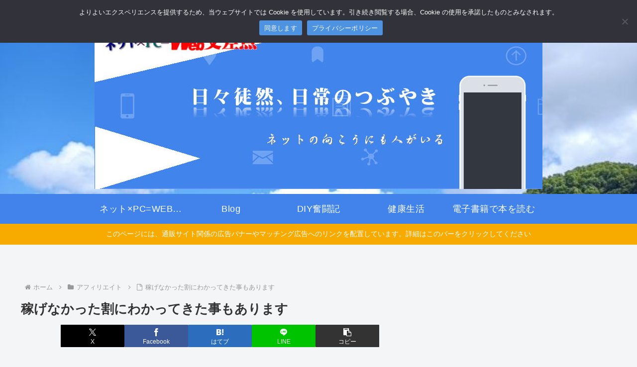

--- FILE ---
content_type: text/html; charset=utf-8
request_url: https://www.google.com/recaptcha/api2/aframe
body_size: 224
content:
<!DOCTYPE HTML><html><head><meta http-equiv="content-type" content="text/html; charset=UTF-8"></head><body><script nonce="pbqeOtyHdnZDGrBbWKLFdQ">/** Anti-fraud and anti-abuse applications only. See google.com/recaptcha */ try{var clients={'sodar':'https://pagead2.googlesyndication.com/pagead/sodar?'};window.addEventListener("message",function(a){try{if(a.source===window.parent){var b=JSON.parse(a.data);var c=clients[b['id']];if(c){var d=document.createElement('img');d.src=c+b['params']+'&rc='+(localStorage.getItem("rc::a")?sessionStorage.getItem("rc::b"):"");window.document.body.appendChild(d);sessionStorage.setItem("rc::e",parseInt(sessionStorage.getItem("rc::e")||0)+1);localStorage.setItem("rc::h",'1769107143223');}}}catch(b){}});window.parent.postMessage("_grecaptcha_ready", "*");}catch(b){}</script></body></html>

--- FILE ---
content_type: application/javascript; charset=utf-8;
request_url: https://dalc.valuecommerce.com/app3?p=892368984&_s=https%3A%2F%2Fblog.net-arcadia.net%2F2022%2F04%2Fi-couldnt-make-money-but-i-understand%2F&vf=iVBORw0KGgoAAAANSUhEUgAAAAMAAAADCAYAAABWKLW%2FAAAAMElEQVQYV2NkFGP4nxGTxxDTN42B8eJGof%2BCCVMYNCpjGBg3cnX9j3qWxfBYgIcBAP%2FdDU41jA4hAAAAAElFTkSuQmCC
body_size: 1824
content:
vc_linkswitch_callback({"t":"69726ec6","r":"aXJuxgADoNoS4hGmCooAHwqKC5bEvA","ub":"aXJuxQAE0bES4hGmCooCsQqKC%2FD07g%3D%3D","vcid":"q_GMl0UnwnIa8Dgu7_mJvYrqMgIgyuPSAkf1hUEJAL88kFuK_Qa76J7HwXuO3E7OqDWWDAWP9XMSFcFE5oBMvI_C-54CHQGQBJQr6DuWagM","vcpub":"0.237786","mini-shopping.yahoo.co.jp":{"a":"2821580","m":"2201292","g":"dc69c83c8c"},"bookwalker.jp":{"a":"2881505","m":"3024140","g":"9a7431be8c"},"shopping.geocities.jp":{"a":"2821580","m":"2201292","g":"dc69c83c8c"},"7net.omni7.jp":{"a":"2602201","m":"2993472","g":"3ee06a0c8c"},"shopping.yahoo.co.jp":{"a":"2821580","m":"2201292","g":"dc69c83c8c"},"www.amazon.co.jp":{"a":"2614000","m":"2366370","g":"b8a1340eac","sp":"tag%3Dvc-22%26linkCode%3Dure"},"lb-test02.bookwalker.jp":{"a":"2881505","m":"3024140","g":"9a7431be8c"},"approach.yahoo.co.jp":{"a":"2821580","m":"2201292","g":"dc69c83c8c"},"www.omni7.jp":{"a":"2602201","m":"2993472","g":"3ee06a0c8c"},"restaurant.ikyu.com":{"a":"2349006","m":"2302203","g":"a78f1caf8c"},"paypaystep.yahoo.co.jp":{"a":"2821580","m":"2201292","g":"dc69c83c8c"},"renta.papy.co.jp/renta/sc/frm/item":{"a":"2302765","m":"2433833","g":"4aa6835c98","sp":"ref%3Dvc"},"l":4,"www.hotpepper.jp?vos=nhppvccp99002":{"a":"2594692","m":"2262623","g":"d9493f5ca3","sp":"vos%3Dnhppvccp99002"},"wwwtst.hotpepper.jp":{"a":"2594692","m":"2262623","g":"d9493f5ca3","sp":"vos%3Dnhppvccp99002"},"7netshopping.jp":{"a":"2602201","m":"2993472","g":"3ee06a0c8c"},"paypaymall.yahoo.co.jp":{"a":"2821580","m":"2201292","g":"dc69c83c8c"},"ebookjapan.yahoo.co.jp":{"a":"2349414","m":"2103493","g":"965662faa0","sp":"dealerid%3D40001"},"p":892368984,"valuecommerce.ne.jp":{"a":"2803077","m":"4","g":"afc6750c86"},"www.hotpepper.jp":{"a":"2594692","m":"2262623","g":"d9493f5ca3","sp":"vos%3Dnhppvccp99002"},"s":3585773,"valuecommerce.com":{"a":"2803077","m":"4","g":"afc6750c86"},"papy.co.jp/vcdummy":{"a":"2302765","m":"2433833","g":"4aa6835c98","sp":"ref%3Dvc"}})

--- FILE ---
content_type: application/javascript; charset=utf-8;
request_url: https://mlbc.valuecommerce.com/mlb?p=887583840&_v=1.0.0&_s=https%3A%2F%2Fblog.net-arcadia.net%2F2022%2F04%2Fi-couldnt-make-money-but-i-understand%2F&vf=iVBORw0KGgoAAAANSUhEUgAAAAMAAAADCAYAAABWKLW%2FAAAAMElEQVQYV2NkFGP4nxGTxxDTN42B8eJGof%2BCCVMYNCpjGBg3cnX9j3qWxfBYgIcBAP%2FdDU41jA4hAAAAAElFTkSuQmCC
body_size: 10894
content:
vc_mlb_callback({"linkbox": [{"p":887583840,"html":"<!DOCTYPE html><html><head><meta charset=\"utf-8\"><\/head><body style=\"margin:0;padding:0\"><style type=\"text\/css\"><!--.myLinkModule_image_photo:not(:target){top:0;left:0;border:0}.myLinkModule .myLinkModule_btn:after{content:\"で探す\";margin:0;padding:0;font-size:11px}.myLinkModule .myLinkModule_btn:hover{margin:0;padding:10px 8px;opacity:.7}.myLinkModule .clearFix:after,.myLinkModule .clearFix:before{display:table;content:\"\";line-height:0}.myLinkModule .clearFix:after{clear:both}@media screen and (min-width:600px){.myLinkModule{min-width:600px}.myLinkModule_image{float:left;margin-left:0!important;margin-right:0!important}.myLinkModule_image+.myLinkModule_info{max-width:calc(100% - 180px)}.myLinkModule_info{float:right}.myLinkModule_info_btn_link{max-width:250px;width:50%}}@media screen and (max-width:599px){.myLinkModule{min-width:200px}.myLinkModule_image{float:none;margin-left:auto!important;margin-right:auto!important}.myLinkModule_image+.myLinkModule_info{max-width:5in}.myLinkModule_info{float:none;margin:0 auto;max-width:5in;width:100%}.myLinkModule_info_title{font-size:1pc}.myLinkModule_info_btn{margin-top:5px}.myLinkModule_info_btn_link{max-width:100%;width:100%}.myLinkModule .myLinkModule_btn{padding:9pt;font-size:9pt}.myLinkModule .myLinkModule_btn:after{display:none}}--><\/style><div class=\"myLinkModule\" style=\"-moz-box-sizing: border-box; -ms-box-sizing: border-box; -o-box-sizing: border-box; -webkit-box-sizing: border-box; border: 1px solid #ddd; box-sizing: border-box; font-family: 'ヒラギノ角ゴ Pro W3','Hiragino Kaku Gothic Pro','游ゴシック体',YuGothic,'游ゴシック','Yu Gothic','メイリオ',Meiryo,'ＭＳ Ｐゴシック',sans-serif; margin: 0; max-width: 800px; padding: 20px; width: 100%;\"><div class=\"myLinkModule_inner clearFix\" style=\"-moz-box-sizing: border-box; -ms-box-sizing: border-box; -o-box-sizing: border-box; -webkit-box-sizing: border-box; box-sizing: border-box; margin: 0; padding: 0;\"><div class=\"myLinkModule_image\" style=\" -moz-box-sizing: border-box; -ms-box-sizing: border-box; -o-box-sizing: border-box; -webkit-box-sizing: border-box; box-sizing: border-box; height: 160px; margin-bottom: 20px; margin-top: 0; max-width: 160px; overflow: hidden; padding: 0; position: relative; width: 100%; z-index: 1;\"><a href=\"https:\/\/www.amazon.co.jp\/%E9%A0%AD%E3%81%AE%E3%81%84%E3%81%84%E7%B6%99%E7%B6%9A%E3%81%93%E3%81%9D%E5%8A%9B%E3%81%AA%E3%82%8A%E3%80%82-%E5%A1%9A%E6%9C%AC-%E4%BA%AE-ebook\/dp\/B08BQZTDSH?__mk_ja_JP=%E3%82%AB%E3%82%BF%E3%82%AB%E3%83%8A&crid=1UHQM66SYJHDS&keywords=%E7%B6%99%E7%B6%9A%E3%81%AF%E5%8A%9B%E3%81%AA%E3%82%8A&qid=1640053231&sprefix=%E7%B6%99%E7%B6%9A%E3%81%AF%E5%8A%9B%E3%81%AA%E3%82%8A%2Caps%2C216&sr=8-2&linkCode=ll1&tag=netpcweb-22&linkId=57b911f5a78f40903e275cee84df7f48&language=ja_JP&ref_=as_li_ss_tl\" data-nodal><img class=\"myLinkModule_image_photo\" src=\"https:\/\/m.media-amazon.com\/images\/I\/514xCKrtmrL.jpg\" alt style=\"-webkit-transform: translate3d(-50%,-50%,0); display: block; left: 50%; margin: 0; max-height: 100%; max-width: 100%; padding: 0; position: absolute; top: 50%; transform: translate3d(-50%,-50%,0); z-index: 1;\"><\/a><\/div><div class=\"myLinkModule_info\" style=\"-moz-box-sizing: border-box; -ms-box-sizing: border-box; -o-box-sizing: border-box; -webkit-box-sizing: border-box; box-sizing: border-box; margin: 0; min-width: 160px; padding: 0; width: 100%;\"><a class=\"myLinkModule_info_title\" data-nodal href=\"https:\/\/www.amazon.co.jp\/%E9%A0%AD%E3%81%AE%E3%81%84%E3%81%84%E7%B6%99%E7%B6%9A%E3%81%93%E3%81%9D%E5%8A%9B%E3%81%AA%E3%82%8A%E3%80%82-%E5%A1%9A%E6%9C%AC-%E4%BA%AE-ebook\/dp\/B08BQZTDSH?__mk_ja_JP=%E3%82%AB%E3%82%BF%E3%82%AB%E3%83%8A&crid=1UHQM66SYJHDS&keywords=%E7%B6%99%E7%B6%9A%E3%81%AF%E5%8A%9B%E3%81%AA%E3%82%8A&qid=1640053231&sprefix=%E7%B6%99%E7%B6%9A%E3%81%AF%E5%8A%9B%E3%81%AA%E3%82%8A%2Caps%2C216&sr=8-2&linkCode=ll1&tag=netpcweb-22&linkId=57b911f5a78f40903e275cee84df7f48&language=ja_JP&ref_=as_li_ss_tl\" style=\"color: #245dc1; display: block; font-size: 16px; line-height: 1.5; margin: 0 0 15px; padding: 0; text-decoration: none;\">頭のいい継続こそ力なり。<\/a><div class=\"myLinkModule_info_btn clearFix\" style=\"-moz-box-sizing: border-box; -ms-box-sizing: border-box; -o-box-sizing: border-box; -webkit-box-sizing: border-box; box-sizing: border-box; margin: 0 -5px; padding: 0;\"><div class=\"myLinkModule_info_btn_link\" style=\"-moz-box-sizing: border-box; -ms-box-sizing: border-box; -o-box-sizing: border-box; -webkit-box-sizing: border-box; box-sizing: border-box; float: left; margin: 0; padding: 5px;\"><a class=\"myLinkModule_btn\" data-nodal href=\"https:\/\/www.amazon.co.jp\/%E9%A0%AD%E3%81%AE%E3%81%84%E3%81%84%E7%B6%99%E7%B6%9A%E3%81%93%E3%81%9D%E5%8A%9B%E3%81%AA%E3%82%8A%E3%80%82-%E5%A1%9A%E6%9C%AC-%E4%BA%AE-ebook\/dp\/B08BQZTDSH?__mk_ja_JP=%E3%82%AB%E3%82%BF%E3%82%AB%E3%83%8A&crid=1UHQM66SYJHDS&keywords=%E7%B6%99%E7%B6%9A%E3%81%AF%E5%8A%9B%E3%81%AA%E3%82%8A&qid=1640053231&sprefix=%E7%B6%99%E7%B6%9A%E3%81%AF%E5%8A%9B%E3%81%AA%E3%82%8A%2Caps%2C216&sr=8-2&linkCode=ll1&tag=netpcweb-22&linkId=57b911f5a78f40903e275cee84df7f48&language=ja_JP&ref_=as_li_ss_tl\" style=\"-moz-box-shadow: 0 2px 4px rgba(0,0,0,.16); -moz-box-sizing: border-box; -ms-box-shadow: 0 2px 4px rgba(0,0,0,.16); -ms-box-sizing: border-box; -o-box-shadow: 0 2px 4px rgba(0,0,0,.16); -o-box-sizing: border-box; -webkit-box-shadow: 0 2px 4px rgba(0,0,0,.16); -webkit-box-sizing: border-box; background-color: #FD9827; border-radius: 10px; box-shadow: 0 2px 4px rgba(0,0,0,.16); box-sizing: border-box; color: #fff; display: block; font-size: 13px; line-height: 1.5; margin: 0; padding: 10px 8px; text-align: center; text-decoration: none; white-space: nowrap; width: 100%;\">Amazon<\/a><\/div><div class=\"myLinkModule_info_btn_link\" style=\"-moz-box-sizing: border-box; -ms-box-sizing: border-box; -o-box-sizing: border-box; -webkit-box-sizing: border-box; box-sizing: border-box; float: left; margin: 0; padding: 5px;\"><a class=\"myLinkModule_btn\" data-nodal href=\"https:\/\/mlbr.valuecommerce.com\/mck\/4c1ec9a113f?pid=887583840&sid=3585773&aid=2349414&mid=2103493&vcurl=https%3A%2F%2Febookjapan.yahoo.co.jp%2Fbooks%2F603137%2F&sp=dealerid%3D40001&ub=aXJuxQAE0bES4hGmCooCsQqKC%2FD07g%3D%3D&ckref=https%3A%2F%2Fblog.net-arcadia.net%2F2022%2F04%2Fi-couldnt-make-money-but-i-understand%2F&rid=aXJuxgAEn9wS4hGmCooAHwqKCJRoLg&isec=69726ec6\" style=\"-moz-box-shadow: 0 2px 4px rgba(0,0,0,.16); -moz-box-sizing: border-box; -ms-box-shadow: 0 2px 4px rgba(0,0,0,.16); -ms-box-sizing: border-box; -o-box-shadow: 0 2px 4px rgba(0,0,0,.16); -o-box-sizing: border-box; -webkit-box-shadow: 0 2px 4px rgba(0,0,0,.16); -webkit-box-sizing: border-box; background-color: #D60915; border-radius: 10px; box-shadow: 0 2px 4px rgba(0,0,0,.16); box-sizing: border-box; color: #fff; display: block; font-size: 13px; line-height: 1.5; margin: 0; padding: 10px 8px; text-align: center; text-decoration: none; white-space: nowrap; width: 100%;\">eBookJapan<\/a><\/div><div class=\"myLinkModule_info_btn_link\" style=\"-moz-box-sizing: border-box; -ms-box-sizing: border-box; -o-box-sizing: border-box; -webkit-box-sizing: border-box; box-sizing: border-box; float: left; margin: 0; padding: 5px;\"><a class=\"myLinkModule_btn\" data-nodal href=\"https:\/\/mlbr.valuecommerce.com\/mck\/ad69fe8514e?pid=887583840&sid=3585773&aid=2605541&mid=3024140&vcurl=https%3A%2F%2Fbookwalker.jp%2Fde4dcba2af-c984-4596-8561-d5f893b3c2e4%2F&sp=adpcnt%3D7qM_FM2&ub=aXJuxQAE0bES4hGmCooCsQqKC%2FD07g%3D%3D&ckref=https%3A%2F%2Fblog.net-arcadia.net%2F2022%2F04%2Fi-couldnt-make-money-but-i-understand%2F&rid=aXJuxgAEn9wS4hGmCooAHwqKCJRoLg&isec=69726ec6\" style=\"-moz-box-shadow: 0 2px 4px rgba(0,0,0,.16); -moz-box-sizing: border-box; -ms-box-shadow: 0 2px 4px rgba(0,0,0,.16); -ms-box-sizing: border-box; -o-box-shadow: 0 2px 4px rgba(0,0,0,.16); -o-box-sizing: border-box; -webkit-box-shadow: 0 2px 4px rgba(0,0,0,.16); -webkit-box-sizing: border-box; background-color: #159848; border-radius: 10px; box-shadow: 0 2px 4px rgba(0,0,0,.16); box-sizing: border-box; color: #fff; display: block; font-size: 13px; line-height: 1.5; margin: 0; padding: 10px 8px; text-align: center; text-decoration: none; white-space: nowrap; width: 100%;\">BOOK☆WALKER<\/a><\/div><div class=\"myLinkModule_info_btn_link\" style=\"-moz-box-sizing: border-box; -ms-box-sizing: border-box; -o-box-sizing: border-box; -webkit-box-sizing: border-box; box-sizing: border-box; float: left; margin: 0; padding: 5px;\"><a class=\"myLinkModule_btn\" data-nodal href=\"https:\/\/hb.afl.rakuten.co.jp\/ichiba\/000522fe.135fed5a.059e01b0.c43e8c68\/_RTLink16745?pc=https%3A%2F%2Fproduct.rakuten.co.jp%2Fproduct%2F-%2Fdeea1691ae3dfbb6185bac31f7bf43bb%2F&link_type=hybrid_url&ut=[base64]\" style=\"-moz-box-shadow: 0 2px 4px rgba(0,0,0,.16); -moz-box-sizing: border-box; -ms-box-shadow: 0 2px 4px rgba(0,0,0,.16); -ms-box-sizing: border-box; -o-box-shadow: 0 2px 4px rgba(0,0,0,.16); -o-box-sizing: border-box; -webkit-box-shadow: 0 2px 4px rgba(0,0,0,.16); -webkit-box-sizing: border-box; background-color: #BD0711; border-radius: 10px; box-shadow: 0 2px 4px rgba(0,0,0,.16); box-sizing: border-box; color: #fff; display: block; font-size: 13px; line-height: 1.5; margin: 0; padding: 10px 8px; text-align: center; text-decoration: none; white-space: nowrap; width: 100%;\">楽天Kobo<\/a><\/div><div class=\"myLinkModule_info_btn_link\" style=\"-moz-box-sizing: border-box; -ms-box-sizing: border-box; -o-box-sizing: border-box; -webkit-box-sizing: border-box; box-sizing: border-box; float: left; margin: 0; padding: 5px;\"><a class=\"myLinkModule_btn\" data-nodal href=\"https:\/\/mlbr.valuecommerce.com\/mck\/4f6b1982124?pid=887583840&sid=3585773&aid=2875959&mid=2993472&vcurl=https%3A%2F%2F7net.omni7.jp%2Fdetail%2F5110750643&ub=aXJuxQAE0bES4hGmCooCsQqKC%2FD07g%3D%3D&ckref=https%3A%2F%2Fblog.net-arcadia.net%2F2022%2F04%2Fi-couldnt-make-money-but-i-understand%2F&rid=aXJuxgAEn9wS4hGmCooAHwqKCJRoLg&isec=69726ec6\" style=\"-moz-box-shadow: 0 2px 4px rgba(0,0,0,.16); -moz-box-sizing: border-box; -ms-box-shadow: 0 2px 4px rgba(0,0,0,.16); -ms-box-sizing: border-box; -o-box-shadow: 0 2px 4px rgba(0,0,0,.16); -o-box-sizing: border-box; -webkit-box-shadow: 0 2px 4px rgba(0,0,0,.16); -webkit-box-sizing: border-box; background-color: #D9332B; border-radius: 10px; box-shadow: 0 2px 4px rgba(0,0,0,.16); box-sizing: border-box; color: #fff; display: block; font-size: 13px; line-height: 1.5; margin: 0; padding: 10px 8px; text-align: center; text-decoration: none; white-space: nowrap; width: 100%;\">セブンネット<\/a><\/div><\/div><\/div><\/div><\/div><\/body><\/html>"}]})

--- FILE ---
content_type: application/javascript
request_url: https://ad.jp.ap.valuecommerce.com/servlet/jsbanner?sid=3585773&pid=891560354
body_size: 976
content:
if(typeof(__vc_paramstr) === "undefined"){__vc_paramstr = "";}if(!__vc_paramstr && location.ancestorOrigins){__vc_dlist = location.ancestorOrigins;__vc_srcurl = "&_su="+encodeURIComponent(document.URL);__vc_dlarr = [];__vc_paramstr = "";for ( var i=0, l=__vc_dlist.length; l>i; i++ ) {__vc_dlarr.push(__vc_dlist[i]);}__vc_paramstr = "&_su="+encodeURIComponent(document.URL);if (__vc_dlarr.length){__vc_paramstr = __vc_paramstr + "&_dl=" + encodeURIComponent(__vc_dlarr.join(','));}}document.write("<A TARGET='_top' HREF='//ck.jp.ap.valuecommerce.com/servlet/referral?va=2760914&sid=3585773&pid=891560354&vcid=16VF_AGaxXr-iNXYqvxoW2Bq91cEBPIH5Km7QABGiT1-nI6s32eog8C7XLDMCbBiUf0gV16Fk_OX0mGfcaUcfeasNPpTRSfHz7r5do5KDQ4&vcpub=0.613053"+__vc_paramstr+"' rel='nofollow'><IMG BORDER=0 SRC='//i.imgvc.com/vc/images/00/2a/20/d2.jpeg'></A>");